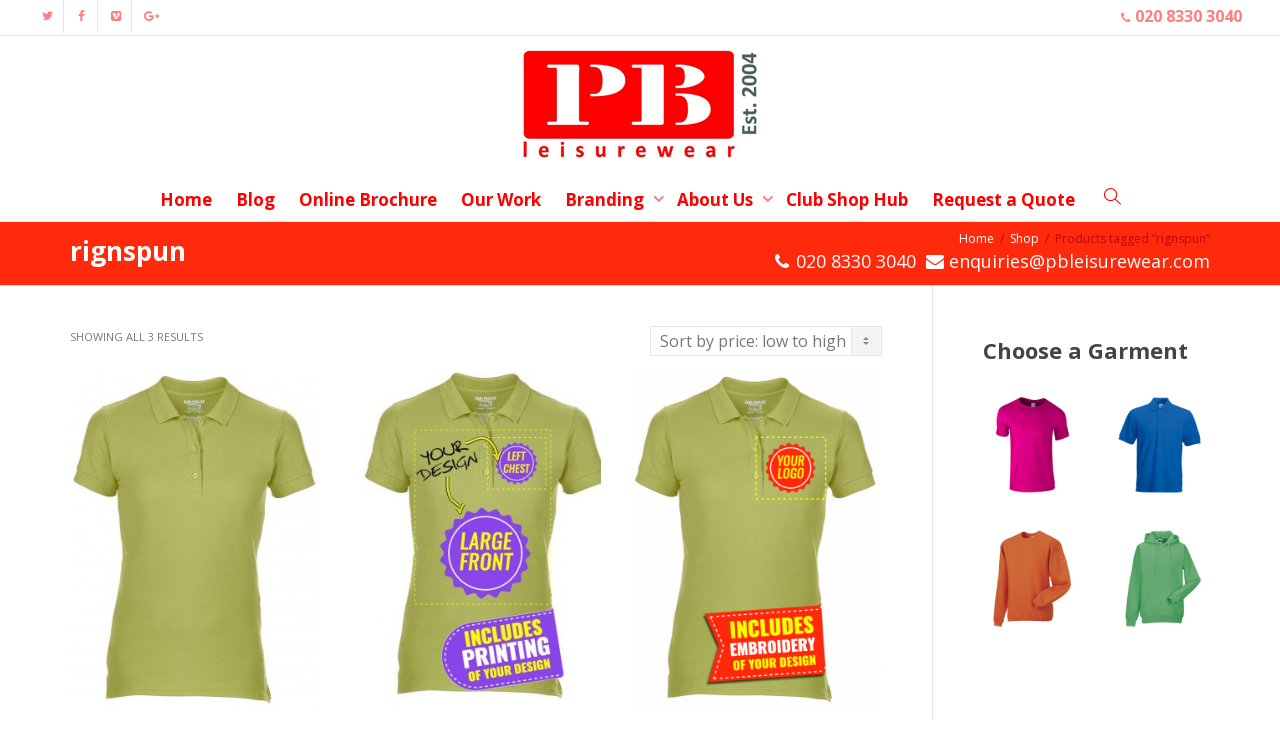

--- FILE ---
content_type: text/html; charset=UTF-8
request_url: https://pbleisurewear.com/express/product-tag/rignspun/
body_size: 13333
content:
<!DOCTYPE html>
<!--[if lt IE 7]><html
class="no-js lt-ie9 lt-ie8 lt-ie7" lang="en-GB" prefix="og: http://ogp.me/ns#"><![endif]-->
<!--[if IE 7]><html
class="no-js lt-ie9 lt-ie8" lang="en-GB" prefix="og: http://ogp.me/ns#"><![endif]-->
<!--[if IE 8]><html
class="no-js lt-ie9" lang="en-GB" prefix="og: http://ogp.me/ns#"><![endif]-->
<!--[if IE 9]><html
class="no-js lt-ie10" lang="en-GB" prefix="og: http://ogp.me/ns#"><![endif]-->
<!--[if gt IE 9]><!--><html
class="no-js" lang="en-GB" prefix="og: http://ogp.me/ns#">
<!--<![endif]--><head><link
rel="stylesheet" type="text/css" href="https://pbleisurewear.com/express/wp-content/cache/minify/8a1b7.default.include.5773df.css?x38459" media="all" /><meta
http-equiv="X-UA-Compatible" content="IE=9; IE=8; IE=7; IE=EDGE"/><meta
charset="UTF-8"><meta
name="viewport" content="width=device-width, initial-scale=1.0"><link
rel="profile" href="http://gmpg.org/xfn/11"><link
rel="pingback" href="https://pbleisurewear.com/express/xmlrpc.php"><link
rel="shortcut icon" href="https://pbleisurewear.com/express/wp-content/uploads/2015/08/PB-SLATE-LOGO-small-FW.fw_.png?x38459"><link
rel="apple-touch-icon-precomposed" href="https://pbleisurewear.com/express/wp-content/uploads/2015/08/PB-SLATE-LOGO-small-FW.fw_.png?x38459"><link
rel="apple-touch-icon-precomposed" sizes="72x72" href="https://pbleisurewear.com/express/wp-content/uploads/2015/08/PB-SLATE-LOGO-small-FW.fw_.png?x38459"><link
rel="apple-touch-icon-precomposed" sizes="114x114" href="https://pbleisurewear.com/express/wp-content/uploads/2015/08/PB-SLATE-LOGO-small-FW.fw_.png?x38459"><link
rel="apple-touch-icon-precomposed" sizes="144x144" href="https://pbleisurewear.com/express/wp-content/uploads/2015/08/PB-SLATE-LOGO-small-FW.fw_.png?x38459">
<!--[if lt IE 9]> <script src="https://pbleisurewear.com/express/wp-content/themes/kleo/assets/js/html5shiv.js?x38459"></script> <![endif]--><!--[if IE 7]><link
rel="stylesheet" href="https://pbleisurewear.com/express/wp-content/themes/kleo/assets/css/fontello-ie7.css?x38459">
<![endif]--> <script type="text/javascript">document.documentElement.className=document.documentElement.className+' yes-js js_active js'</script> <title>rignspun Archives - PB Leisurewear</title><style>.wishlist_table .add_to_cart,a.add_to_wishlist.button.alt{border-radius:16px;-moz-border-radius:16px;-webkit-border-radius:16px}</style> <script type="text/javascript">var yith_wcwl_plugin_ajax_web_url='/express/wp-admin/admin-ajax.php';</script> <link
rel="canonical" href="https://pbleisurewear.com/express/product-tag/rignspun/" /><meta
property="og:locale" content="en_GB" /><meta
property="og:type" content="object" /><meta
property="og:title" content="rignspun Archives - PB Leisurewear" /><meta
property="og:url" content="https://pbleisurewear.com/express/product-tag/rignspun/" /><meta
property="og:site_name" content="PB Leisurewear" /><meta
name="twitter:card" content="summary" /><meta
name="twitter:title" content="rignspun Archives - PB Leisurewear" /><link
rel='dns-prefetch' href='//fonts.googleapis.com' /><link
rel='dns-prefetch' href='//s.w.org' /><link
rel="alternate" type="application/rss+xml" title="PB Leisurewear &raquo; Feed" href="https://pbleisurewear.com/express/feed/" /><link
rel="alternate" type="application/rss+xml" title="PB Leisurewear &raquo; rignspun Product Tag Feed" href="https://pbleisurewear.com/express/product-tag/rignspun/feed/" /> <script type="text/javascript">/*<![CDATA[*/window._wpemojiSettings={"baseUrl":"https:\/\/s.w.org\/images\/core\/emoji\/2.2.1\/72x72\/","ext":".png","svgUrl":"https:\/\/s.w.org\/images\/core\/emoji\/2.2.1\/svg\/","svgExt":".svg","source":{"concatemoji":"https:\/\/pbleisurewear.com\/express\/wp-includes\/js\/wp-emoji-release.min.js"}};!function(t,a,e){var r,n,i,o=a.createElement("canvas"),l=o.getContext&&o.getContext("2d");function c(t){var e=a.createElement("script");e.src=t,e.defer=e.type="text/javascript",a.getElementsByTagName("head")[0].appendChild(e)}for(i=Array("flag","emoji4"),e.supports={everything:!0,everythingExceptFlag:!0},n=0;n<i.length;n++)e.supports[i[n]]=function(t){var e,a=String.fromCharCode;if(!l||!l.fillText)return!1;switch(l.clearRect(0,0,o.width,o.height),l.textBaseline="top",l.font="600 32px Arial",t){case"flag":return(l.fillText(a(55356,56826,55356,56819),0,0),o.toDataURL().length<3e3)?!1:(l.clearRect(0,0,o.width,o.height),l.fillText(a(55356,57331,65039,8205,55356,57096),0,0),e=o.toDataURL(),l.clearRect(0,0,o.width,o.height),l.fillText(a(55356,57331,55356,57096),0,0),e!==o.toDataURL());case"emoji4":return l.fillText(a(55357,56425,55356,57341,8205,55357,56507),0,0),e=o.toDataURL(),l.clearRect(0,0,o.width,o.height),l.fillText(a(55357,56425,55356,57341,55357,56507),0,0),e!==o.toDataURL()}return!1}(i[n]),e.supports.everything=e.supports.everything&&e.supports[i[n]],"flag"!==i[n]&&(e.supports.everythingExceptFlag=e.supports.everythingExceptFlag&&e.supports[i[n]]);e.supports.everythingExceptFlag=e.supports.everythingExceptFlag&&!e.supports.flag,e.DOMReady=!1,e.readyCallback=function(){e.DOMReady=!0},e.supports.everything||(r=function(){e.readyCallback()},a.addEventListener?(a.addEventListener("DOMContentLoaded",r,!1),t.addEventListener("load",r,!1)):(t.attachEvent("onload",r),a.attachEvent("onreadystatechange",function(){"complete"===a.readyState&&e.readyCallback()})),(r=e.source||{}).concatemoji?c(r.concatemoji):r.wpemoji&&r.twemoji&&(c(r.twemoji),c(r.wpemoji)))}(window,document,window._wpemojiSettings);/*]]>*/</script> <style type="text/css">img.wp-smiley,img.emoji{display:inline !important;border:none !important;box-shadow:none !important;height:1em !important;width:1em !important;margin:0
.07em !important;vertical-align:-0.1em !important;background:none !important;padding:0
!important}</style><link
rel='stylesheet' id='contact-form-7-css'  href='https://pbleisurewear.com/express/wp-content/plugins/contact-form-7/includes/css/styles.css?x38459' type='text/css' media='all' /><link
rel='stylesheet' id='rp-wcdpd-frontend-styles-css'  href='https://pbleisurewear.com/express/wp-content/plugins/wc-dynamic-pricing-and-discounts/assets/css/style-frontend.css?x38459' type='text/css' media='all' /><link
rel='stylesheet' id='jquery-selectBox-css'  href='https://pbleisurewear.com/express/wp-content/plugins/yith-woocommerce-wishlist/assets/css/jquery.selectBox.css?x38459' type='text/css' media='all' /><link
rel='stylesheet' id='yith-wcwl-main-css'  href='https://pbleisurewear.com/express/wp-content/plugins/yith-woocommerce-wishlist/assets/css/style.css?x38459' type='text/css' media='all' /><link
rel='stylesheet' id='yith-wcwl-font-awesome-css'  href='https://pbleisurewear.com/express/wp-content/plugins/yith-woocommerce-wishlist/assets/css/font-awesome.min.css?x38459' type='text/css' media='all' /><link
rel='stylesheet' id='mediaelement-css'  href='https://pbleisurewear.com/express/wp-includes/js/mediaelement/mediaelementplayer.min.css?x38459' type='text/css' media='all' /><link
rel='stylesheet' id='kleo-google-fonts-css'  href='//fonts.googleapis.com/css?family=Open+Sans%3A700%2C400' type='text/css' media='all' /><link
rel='stylesheet' id='kleo-combined-css'  href='https://pbleisurewear.com/express/wp-content/uploads/custom_styles/combined.css?x38459' type='text/css' media='all' /><link
rel='stylesheet' id='kleo-woocommerce-css'  href='https://pbleisurewear.com/express/wp-content/themes/kleo/woocommerce/assets/css/woocommerce.min.css?x38459' type='text/css' media='all' /><link
rel='stylesheet' id='kleo-colors-css'  href='https://pbleisurewear.com/express/wp-content/uploads/custom_styles/dynamic.css?x38459' type='text/css' media='all' /><link
rel='stylesheet' id='kleo-fonts-css'  href='https://pbleisurewear.com/express/wp-content/themes/kleo/assets/css/fontello.min.css?x38459' type='text/css' media='all' /><link
rel='stylesheet' id='kleo-style-css'  href='https://pbleisurewear.com/express/wp-content/themes/kleo-child/style.css?x38459' type='text/css' media='all' /> <script type='text/javascript' src='https://pbleisurewear.com/express/wp-includes/js/jquery/jquery.js?x38459'></script> <script type='text/javascript' src='https://pbleisurewear.com/express/wp-includes/js/jquery/jquery-migrate.min.js?x38459'></script> <script type='text/javascript' src='https://pbleisurewear.com/express/wp-content/plugins/WP_Estimation_Form/assets/js/lfb_frontend.min.js?x38459'></script> <script type='text/javascript' src='https://pbleisurewear.com/express/wp-content/plugins/wc-dynamic-pricing-and-discounts/assets/js/scripts-frontend.js?x38459'></script> <script type='text/javascript'>var wc_add_to_cart_params={"ajax_url":"\/express\/wp-admin\/admin-ajax.php","wc_ajax_url":"\/express\/product-tag\/rignspun\/?wc-ajax=%%endpoint%%","i18n_view_cart":"View Basket","cart_url":"https:\/\/pbleisurewear.com\/express\/cart\/","is_cart":"","cart_redirect_after_add":"no"};</script> <script type='text/javascript' src='//pbleisurewear.com/express/wp-content/plugins/woocommerce/assets/js/frontend/add-to-cart.min.js?x38459'></script> <script type='text/javascript' src='https://pbleisurewear.com/express/wp-content/plugins/js_composer/assets/js/vendors/woocommerce-add-to-cart.js?x38459'></script> <script type='text/javascript' src='https://pbleisurewear.com/express/wp-content/themes/kleo/assets/js/modernizr.custom.46504.js?x38459'></script> <link
rel='https://api.w.org/' href='https://pbleisurewear.com/express/wp-json/' /><link
rel="EditURI" type="application/rsd+xml" title="RSD" href="https://pbleisurewear.com/express/xmlrpc.php?rsd" /><link
rel="wlwmanifest" type="application/wlwmanifest+xml" href="https://pbleisurewear.com/express/wp-includes/wlwmanifest.xml" /><meta
name="generator" content="WordPress 4.7.26" /><meta
name="generator" content="WooCommerce 2.6.14" /><meta
name="mobile-web-app-capable" content="yes"> <script type="text/javascript">"use strict";document.documentElement.className+=' js-active ';document.documentElement.className+='ontouchstart'in document.documentElement?' kleo-mobile ':' kleo-desktop ';var prefix=['-webkit-','-o-','-moz-','-ms-',""];for(var i in prefix){if(prefix[i]+'transform'in document.documentElement.style)document.documentElement.className+=" kleo-transform ";}</script> <meta
name="generator" content="Powered by Visual Composer - drag and drop page builder for WordPress."/>
<!--[if lte IE 9]><link
rel="stylesheet" type="text/css" href="https://pbleisurewear.com/express/wp-content/plugins/js_composer/assets/css/vc_lte_ie9.min.css?x38459" media="screen"><![endif]--><!--[if IE  8]><link
rel="stylesheet" type="text/css" href="https://pbleisurewear.com/express/wp-content/plugins/js_composer/assets/css/vc-ie8.min.css?x38459" media="screen"><![endif]--><style>#footer{display:none}#header .header-centered.kleo-main-header>.container{padding:0px!important}.news-widget-wrap .news-time{display:none !important}#buddypress .field-visibility-settings, #buddypress .field-visibility-settings-toggle, #buddypress .field-visibility-settings-notoggle{display:none!important}.buy-me{background-color:#FE0002;color:#fff !important;border-radius:5px;padding:5px
5px}.kleo-main-header .nav>li.active>a{box-shadow:none}.kleo-main-header .nav>li>a:hover{box-shadow:none}.posted_in{display:none!important}.shop-actions{display:none!important}.widget_nav_menu{font-size:20px;text-align:left}.mat{display:none!important}.shadow{text-shadow:1px 1px #000}.top-bar{.header-color .top-menu li>a{color:#FF290B}.modal-dialog{left:0px!important}.btn-choose .grid-pad .wpc-button .kad-btn-primary .wpc-customize-product .wpc-upload-product-design .mg-top-10.wpc-customize-product{background:#FF280B!important;border-bottom:1px solid #fff;text-color:#fff}.product_meta
.sku_wrapper{display:none!important}.posted_in{display:none!important}.product_meta
.tagged_as{display:none!important}.rp_wcdpd_product_page_title{font-size:20px;font-weight:bold;color:#FF290B}.field-visibility-settings-toggle{display:none!important}field-visibility-settings-toggle{display:none!important}.field-visibility-settings-notoggle{display:none!important}table.vartable
.cartcol{display:none}.btn btn-highlight  btn-lg{float:right}#wc_checkout_add_ons{float:left;margin-bottom:40px}.shop-actions{display:none}input.button.btn-bulk{background-color:#FF290B!important;font-size:100%;color:white!important}input.button.btn-single{visibility:hidden}</style><noscript><style type="text/css">.wpb_animate_when_almost_visible{opacity:1}</style></noscript><style type="text/css">p.demo_store{background-color:#ff290b;color:#fff}.woocommerce
small.note{color:#777}.woocommerce .woocommerce-breadcrumb{color:#777}.woocommerce .woocommerce-breadcrumb
a{color:#777}.woocommerce div.product span.price,.woocommerce div.product
p.price{color:#ff290b}.woocommerce div.product
.stock{color:#ff290b}.woocommerce
span.onsale{background-color:#ff290b;color:#fff}.woocommerce ul.products li.product
.price{color:#ff290b}.woocommerce ul.products li.product .price
.from{color:rgba(164, 110, 103, 0.5)}.woocommerce nav.woocommerce-pagination
ul{border:1px
solid #d3ced3}.woocommerce nav.woocommerce-pagination ul
li{border-right:1px solid #d3ced3}.woocommerce nav.woocommerce-pagination ul li span.current,.woocommerce nav.woocommerce-pagination ul li a:hover,.woocommerce nav.woocommerce-pagination ul li a:focus{background:#ebe9eb;color:#8a7e8a}.woocommerce a.button,.woocommerce button.button,.woocommerce input.button,.woocommerce #respond
input#submit{color:#515151;background-color:#ebe9eb}.woocommerce a.button:hover,.woocommerce button.button:hover,.woocommerce input.button:hover,.woocommerce #respond input#submit:hover{background-color:#dad8da;color:#515151}.woocommerce a.button.alt,.woocommerce button.button.alt,.woocommerce input.button.alt,.woocommerce #respond
input#submit.alt{background-color:#ff290b;color:#fff}.woocommerce a.button.alt:hover,.woocommerce button.button.alt:hover,.woocommerce input.button.alt:hover,.woocommerce #respond input#submit.alt:hover{background-color:#ee1800;color:#fff}.woocommerce a.button.alt.disabled,.woocommerce button.button.alt.disabled,.woocommerce input.button.alt.disabled,.woocommerce #respond input#submit.alt.disabled,.woocommerce a.button.alt:disabled,.woocommerce button.button.alt:disabled,.woocommerce input.button.alt:disabled,.woocommerce #respond input#submit.alt:disabled,.woocommerce a.button.alt:disabled[disabled],.woocommerce button.button.alt:disabled[disabled],.woocommerce input.button.alt:disabled[disabled],.woocommerce #respond input#submit.alt:disabled[disabled],.woocommerce a.button.alt.disabled:hover,.woocommerce button.button.alt.disabled:hover,.woocommerce input.button.alt.disabled:hover,.woocommerce #respond input#submit.alt.disabled:hover,.woocommerce a.button.alt:disabled:hover,.woocommerce button.button.alt:disabled:hover,.woocommerce input.button.alt:disabled:hover,.woocommerce #respond input#submit.alt:disabled:hover,.woocommerce a.button.alt:disabled[disabled]:hover,.woocommerce button.button.alt:disabled[disabled]:hover,.woocommerce input.button.alt:disabled[disabled]:hover,.woocommerce #respond input#submit.alt:disabled[disabled]:hover{background-color:#ff290b;color:#fff}.woocommerce a.button:disabled:hover,.woocommerce button.button:disabled:hover,.woocommerce input.button:disabled:hover,.woocommerce #respond input#submit:disabled:hover,.woocommerce a.button.disabled:hover,.woocommerce button.button.disabled:hover,.woocommerce input.button.disabled:hover,.woocommerce #respond input#submit.disabled:hover,.woocommerce a.button:disabled[disabled]:hover,.woocommerce button.button:disabled[disabled]:hover,.woocommerce input.button:disabled[disabled]:hover,.woocommerce #respond input#submit:disabled[disabled]:hover{background-color:#ebe9eb}.woocommerce #reviews h2
small{color:#777}.woocommerce #reviews h2 small
a{color:#777}.woocommerce #reviews #comments ol.commentlist li
.meta{color:#777}.woocommerce #reviews #comments ol.commentlist li
img.avatar{background:#ebe9eb;border:1px
solid #e4e1e4}.woocommerce #reviews #comments ol.commentlist li .comment-text{border:1px
solid #e4e1e4}.woocommerce #reviews #comments ol.commentlist
#respond{border:1px
solid #e4e1e4}.woocommerce .star-rating:before{color:#d3ced3}.woocommerce.widget_shopping_cart .total,.woocommerce .widget_shopping_cart
.total{border-top:3px double #ebe9eb}.woocommerce form.login,.woocommerce form.checkout_coupon,.woocommerce
form.register{border:1px
solid #d3ced3}.woocommerce .order_details
li{border-right:1px dashed #d3ced3}.woocommerce .widget_price_filter .ui-slider .ui-slider-handle{background-color:#ff290b}.woocommerce .widget_price_filter .ui-slider .ui-slider-range{background-color:#ff290b}.woocommerce .widget_price_filter .price_slider_wrapper .ui-widget-content{background-color:#b00}.woocommerce-cart table.cart td.actions .coupon .input-text{border:1px
solid #d3ced3}.woocommerce-cart .cart-collaterals .cart_totals p
small{color:#777}.woocommerce-cart .cart-collaterals .cart_totals table
small{color:#777}.woocommerce-cart .cart-collaterals .cart_totals .discount
td{color:#ff290b}.woocommerce-cart .cart-collaterals .cart_totals tr td,.woocommerce-cart .cart-collaterals .cart_totals tr
th{border-top:1px solid #ebe9eb}.woocommerce-checkout .checkout .create-account
small{color:#777}.woocommerce-checkout
#payment{background:#ebe9eb}.woocommerce-checkout #payment
ul.payment_methods{border-bottom:1px solid #d3ced3}.woocommerce-checkout #payment
div.payment_box{background-color:#dfdcdf;color:#515151}.woocommerce-checkout #payment div.payment_box input.input-text,.woocommerce-checkout #payment div.payment_box
textarea{border-color:#c7c1c7;border-top-color:#bab4ba}.woocommerce-checkout #payment div.payment_box ::-webkit-input-placeholder{color:#bab4ba}.woocommerce-checkout #payment div.payment_box :-moz-placeholder{color:#bab4ba}.woocommerce-checkout #payment div.payment_box :-ms-input-placeholder{color:#bab4ba}.woocommerce-checkout #payment div.payment_box
span.help{color:#777}.woocommerce-checkout #payment div.payment_box:after{content:"";display:block;border:8px
solid #dfdcdf;border-right-color:transparent;border-left-color:transparent;border-top-color:transparent;position:absolute;top:-3px;left:0;margin:-1em 0 0 2em}</style></head><body
class="archive tax-product_tag term-rignspun term-205 woocommerce woocommerce-page offcanvas-right offcanvas-type-default kleo-navbar-fixed navbar-full-width header-two-rows kleo-shop-cols-3 wpb-js-composer js-comp-ver-4.11.1 vc_responsive" itemscope itemtype="http://schema.org/WebPage"><div
class="kleo-page"><div
id="header" class="header-color"><div
class="navbar" role="navigation"><div
class="social-header header-color"><div
class="container"><div
class="top-bar"><div
id="top-social" class="col-xs-12 col-sm-5 no-padd"><ul
class="kleo-social-icons"><li><a
target="_blank" href="http://www.twitter.com/PBLeisurewear"><i
class="icon-twitter"></i><div
class="ts-text">Twitter</div></a></li><li><a
target="_blank" href="http://www.facebook.com/pages/PB-Leisurewear/218484228183838"><i
class="icon-facebook"></i><div
class="ts-text">Facebook</div></a></li><li><a
target="_blank" href="https://vimeo.com/user43288270"><i
class="icon-vimeo-squared"></i><div
class="ts-text">Vimeo</div></a></li><li><a
target="_blank" href="https://plus.google.com/+Pbleisurewear/"><i
class="icon-gplus"></i><div
class="ts-text">Google+</div></a></li></ul></div><div
class="top-menu col-xs-12 col-sm-7 no-padd"><ul
id="menu-top-menu-2017" class=""><li
id="menu-item-28858" class="menu-item menu-item-type-custom menu-item-object-custom menu-item-28858"><a
title="020 8330 3040"><i
class="icon-phone"></i> <b><font
size="3">020 8330 3040</b></font></a></li></ul></div></div></div></div><div
class="kleo-main-header header-centered"><div
class="container"><div
class="navbar-header"><div
class="kleo-mobile-switch"><button
type="button" class="navbar-toggle open-sidebar">
<span
class="sr-only">Toggle navigation</span>
<span
class="icon-bar"></span>
<span
class="icon-bar"></span>
<span
class="icon-bar"></span>
</button></div><div
class="kleo-mobile-icons"></div><strong
class="logo">
<a
href="https://www.pbleisurewear.com">
<img
id="logo_img" title="PB Leisurewear" src="https://pbleisurewear.com/express/wp-content/uploads/2021/04/logo.png?x38459"
alt="PB Leisurewear">
</a>
</strong></div><div
class="menus-wrap"><div
class="primary-menu collapse navbar-collapse nav-collapse"><ul
id="menu-primary-2021" class="nav navbar-nav"><li
id="menu-item-32357" class="menu-item menu-item-type-custom menu-item-object-custom menu-item-32357"><a
title="Home" href="https://www.pbleisurewear.com/">Home</a></li><li
id="menu-item-32358" class="menu-item menu-item-type-custom menu-item-object-custom menu-item-32358"><a
title="Blog" href="https://www.pbleisurewear.com/about-us/blog/">Blog</a></li><li
id="menu-item-32359" class="menu-item menu-item-type-custom menu-item-object-custom menu-item-32359"><a
title="Online Brochure" href="https://www.pbleisurewear.com/online-brochure/">Online Brochure</a></li><li
id="menu-item-32360" class="menu-item menu-item-type-custom menu-item-object-custom menu-item-32360"><a
title="Our Work" href="https://pbleisurewear.com/express/happy-clients/">Our Work</a></li><li
id="menu-item-32361" class="menu-item menu-item-type-custom menu-item-object-custom menu-item-has-children menu-item-32361 dropdown mega-2-cols"><a
title="Branding" href="https://pbleisurewear.com/express/us-screen-printing/" class="js-activated">Branding <span
class="caret"></span></a><ul
role="menu" class="dropdown-menu sub-menu pull-left"><li
id="menu-item-32362" class="menu-item menu-item-type-custom menu-item-object-custom menu-item-32362"><a
title="Embroidery" href="https://pbleisurewear.com/express/about-us-embroidery/">Embroidery</a></li><li
id="menu-item-32363" class="menu-item menu-item-type-custom menu-item-object-custom menu-item-32363"><a
title="Screen Printing" href="https://pbleisurewear.com/express/us-screen-printing/">Screen Printing</a></li></ul></li><li
id="menu-item-32364" class="menu-item menu-item-type-custom menu-item-object-custom menu-item-has-children menu-item-32364 dropdown mega-12-cols"><a
title="About Us" href="https://www.pbleisurewear.com/about-us-2/" class="js-activated">About Us <span
class="caret"></span></a><ul
role="menu" class="dropdown-menu sub-menu pull-left"><li
id="menu-item-32365" class="menu-item menu-item-type-custom menu-item-object-custom menu-item-32365"><a
title="Screen Printing" href="https://pbleisurewear.com/express/us-screen-printing/">Screen Printing</a></li><li
id="menu-item-32366" class="menu-item menu-item-type-custom menu-item-object-custom menu-item-32366"><a
title="Embroidery" href="https://pbleisurewear.com/express/about-us-embroidery/">Embroidery</a></li><li
id="menu-item-32367" class="menu-item menu-item-type-custom menu-item-object-custom menu-item-32367"><a
title="FAQs" href="https://www.pbleisurewear.com/faqs/">FAQs</a></li><li
id="menu-item-32368" class="menu-item menu-item-type-custom menu-item-object-custom menu-item-32368"><a
title="Testimonials" href="https://pbleisurewear.com/express/testimonials/">Testimonials</a></li><li
id="menu-item-32369" class="menu-item menu-item-type-custom menu-item-object-custom menu-item-32369"><a
title="Careers" href="https://www.pbleisurewear.com/about-us/careers/">Careers</a></li><li
id="menu-item-32370" class="menu-item menu-item-type-custom menu-item-object-custom menu-item-32370"><a
title="Portfolio" href="https://www.pbleisurewear.com/portfolio/">Portfolio</a></li><li
id="menu-item-32371" class="menu-item menu-item-type-custom menu-item-object-custom menu-item-32371"><a
title="Blog" href="https://www.pbleisurewear.com/about-us/blog/">Blog</a></li><li
id="menu-item-32372" class="menu-item menu-item-type-custom menu-item-object-custom menu-item-32372"><a
title="GDPR" href="https://www.pbleisurewear.com/gdpr/">GDPR</a></li><li
id="menu-item-32373" class="menu-item menu-item-type-custom menu-item-object-custom menu-item-32373"><a
title="Ethical Policy" href="https://www.pbleisurewear.com/ethical-policy/">Ethical Policy</a></li><li
id="menu-item-32374" class="menu-item menu-item-type-custom menu-item-object-custom menu-item-32374"><a
title="Privacy Policy" href="https://www.pbleisurewear.com/privacy-policy/">Privacy Policy</a></li><li
id="menu-item-32375" class="menu-item menu-item-type-custom menu-item-object-custom menu-item-32375"><a
title="Contact Us" href="https://www.pbleisurewear.com/contact-us/">Contact Us</a></li><li
id="menu-item-32376" class="menu-item menu-item-type-custom menu-item-object-custom menu-item-32376"><a
title="Delivery" href="https://www.pbleisurewear.com/delivery/">Delivery</a></li></ul></li><li
id="menu-item-32377" class="menu-item menu-item-type-custom menu-item-object-custom menu-item-32377"><a
title="Club Shop Hub" href="http://www.pbleisurewear.net">Club Shop Hub</a></li><li
id="menu-item-32382" class="menu-item menu-item-type-custom menu-item-object-custom menu-item-32382"><a
title="Request a Quote" href="https://pbleisurewear.net/estimate-form/">Request a Quote</a></li><li
id="nav-menu-item-search" class="menu-item kleo-search-nav">		<a
class="search-trigger" href="#"><i
class="icon icon-search"></i></a><div
class="kleo-search-wrap searchHidden" id="ajax_search_container"><form
class="form-inline" id="ajax_searchform" action="https://pbleisurewear.com/express/"
data-context="post,page">
<input
name="s" class="ajax_s form-control" autocomplete="off" type="text"
value="" placeholder="Start typing to search...">
<span
class="kleo-ajax-search-loading"><i
class="icon-spin6 animate-spin"></i></span></form><div
class="kleo_ajax_results"></div></div></li></ul></div></div></div></div></div></div><div
id="main"><section
class='container-wrap main-title alternate-color  main-right-breadcrumb border-bottom'><div
class='container'><h1 class="page-title">rignspun</h1><div
class='breadcrumb-extra'><div
class="kleo_framework breadcrumb kleo-custom-breadcrumb" ><a
href="https://pbleisurewear.com/express">Home</a><span
class="sep"></span><a
href="https://pbleisurewear.com/express/shop/">Shop</a><span
class="sep"></span>Products tagged &ldquo;rignspun&rdquo;</div><p
class="page-info"><font
size="4" <i class="icon-phone"></i>  020 8330 3040  <i
class="icon-mail-alt"></i> enquiries@pbleisurewear.com </font></p></div></div></section>
<section
class="container-wrap main-color"><div
id="main-container" class="container"><div
class="row"><div
class="template-page col-sm-9 tpl-right"><div
class="wrap-content"><p
class="woocommerce-result-count">
Showing all 3 results</p><form
class="woocommerce-ordering" method="get">
<select
name="orderby" class="orderby"><option
value="popularity" >Sort by popularity</option><option
value="rating" >Sort by average rating</option><option
value="date" >Sort by newness</option><option
value="price"  selected='selected'>Sort by price: low to high</option><option
value="price-desc" >Sort by price: high to low</option>
</select></form><ul
class="products"><li
class="animated animate-when-almost-visible el-appear post-10209 product type-product status-publish has-post-thumbnail product_cat-mens-poloshirts product_cat-clubs product_cat-events-promotions product_cat-universities-colleges-leavers product_cat-workwear product_cat-gildan product_tag-100-cotton product_tag-collar product_tag-gildan product_tag-great-price product_tag-heavyweight product_tag-male product_tag-men product_tag-polo product_tag-rignspun pa_size-large pa_size-medium pa_size-small pa_size-x-large pa_size-xx-large pa_size-xxx-large first instock taxable shipping-taxable purchasable product-type-variable has-default-attributes has-children"><div
class="product-loop-inner">
<figure
class="product-transition-default"><div
class="yith-wcwl-add-to-wishlist add-to-wishlist-10209"><div
class="yith-wcwl-add-button show" style="display:block">
<a
href="/express/product-tag/rignspun/?add_to_wishlist=10209" rel="nofollow" data-product-id="10209" data-product-type="variable" class="add_to_wishlist" >
Add to Wishlist</a>
<img
src="https://pbleisurewear.com/express/wp-content/plugins/yith-woocommerce-wishlist/assets/images/wpspin_light.gif?x38459" class="ajax-loading" alt="loading" width="16" height="16" style="visibility:hidden" /></div><div
class="yith-wcwl-wishlistaddedbrowse hide" style="display:none;">
<span
class="feedback">Product added!</span>
<a
href="https://pbleisurewear.com/express/wishlist/view/" rel="nofollow">
Browse Wishlist	        </a></div><div
class="yith-wcwl-wishlistexistsbrowse hide" style="display:none">
<span
class="feedback">The product is already in the wishlist!</span>
<a
href="https://pbleisurewear.com/express/wishlist/view/" rel="nofollow">
Browse Wishlist	        </a></div><div
style="clear:both"></div><div
class="yith-wcwl-wishlistaddresponse"></div></div><div
class="clear"></div>
<a
href="https://pbleisurewear.com/express/shop/gd43-gildan-premium-cotton-mens-double-pique-polo-shirt/"><div
class="kleo-woo-image kleo-woo-front-image"><img
width="300" height="400" src="https://pbleisurewear.com/express/wp-content/uploads/2015/10/GD043_Kiwi_FT-300x400.jpg?x38459" class="attachment-shop_catalog size-shop_catalog wp-post-image" alt="GD043_Kiwi_FT" title="GD043_Kiwi_FT" srcset="https://pbleisurewear.com/express/wp-content/uploads/2015/10/GD043_Kiwi_FT-300x400.jpg 300w, https://pbleisurewear.com/express/wp-content/uploads/2015/10/GD043_Kiwi_FT-224x300.jpg 224w, https://pbleisurewear.com/express/wp-content/uploads/2015/10/GD043_Kiwi_FT-600x800.jpg 600w" sizes="(max-width: 300px) 100vw, 300px" /></div><div
class="kleo-woo-image kleo-woo-back-image"><img
width="300" height="400" src="https://pbleisurewear.com/express/wp-content/uploads/2015/10/GD043_Black_FT-300x400.jpg?x38459" class="attachment-shop_catalog size-shop_catalog" alt="" srcset="https://pbleisurewear.com/express/wp-content/uploads/2015/10/GD043_Black_FT-300x400.jpg 300w, https://pbleisurewear.com/express/wp-content/uploads/2015/10/GD043_Black_FT-600x800.jpg 600w" sizes="(max-width: 300px) 100vw, 300px" /></div>
</a></figure><div
class="product-details">
<span
class="posted_in"> <a
href="https://pbleisurewear.com/express/product-category/plain-garments/mens-poloshirts/" rel="tag">Polos</a>, <a
href="https://pbleisurewear.com/express/product-category/clubs/" rel="tag">Clubs &amp; Societies</a>, <a
href="https://pbleisurewear.com/express/product-category/events-promotions/" rel="tag">Events &amp; Promotions</a>, <a
href="https://pbleisurewear.com/express/product-category/universities-colleges-leavers/" rel="tag">Universities, Colleges &amp; Leavers</a>, <a
href="https://pbleisurewear.com/express/product-category/workwear/" rel="tag">Workwear &amp; PPE</a>, <a
href="https://pbleisurewear.com/express/product-category/gildan/" rel="tag">Gildan</a></span><h3><a
href="https://pbleisurewear.com/express/shop/gd43-gildan-premium-cotton-mens-double-pique-polo-shirt/">GD43 Gildan Premium Cotton Mens Double Pique Polo Shirt</a></h3></div></div></li><li
class="animated animate-when-almost-visible el-appear post-26889 product type-product status-publish has-post-thumbnail product_cat-polos product_cat-printed-garments product_cat-clubs product_cat-events-promotions product_cat-universities-colleges-leavers product_cat-workwear product_cat-gildan product_tag-100-cotton product_tag-collar product_tag-gildan product_tag-great-price product_tag-heavyweight product_tag-male product_tag-men product_tag-polo product_tag-rignspun pa_size-large pa_size-medium pa_size-small pa_size-x-large pa_size-xx-large pa_size-xxx-large  instock taxable shipping-taxable purchasable product-type-variable has-default-attributes has-children"><div
class="product-loop-inner">
<figure
class="product-transition-default"><div
class="yith-wcwl-add-to-wishlist add-to-wishlist-26889"><div
class="yith-wcwl-add-button show" style="display:block">
<a
href="/express/product-tag/rignspun/?add_to_wishlist=26889" rel="nofollow" data-product-id="26889" data-product-type="variable" class="add_to_wishlist" >
Add to Wishlist</a>
<img
src="https://pbleisurewear.com/express/wp-content/plugins/yith-woocommerce-wishlist/assets/images/wpspin_light.gif?x38459" class="ajax-loading" alt="loading" width="16" height="16" style="visibility:hidden" /></div><div
class="yith-wcwl-wishlistaddedbrowse hide" style="display:none;">
<span
class="feedback">Product added!</span>
<a
href="https://pbleisurewear.com/express/wishlist/view/" rel="nofollow">
Browse Wishlist	        </a></div><div
class="yith-wcwl-wishlistexistsbrowse hide" style="display:none">
<span
class="feedback">The product is already in the wishlist!</span>
<a
href="https://pbleisurewear.com/express/wishlist/view/" rel="nofollow">
Browse Wishlist	        </a></div><div
style="clear:both"></div><div
class="yith-wcwl-wishlistaddresponse"></div></div><div
class="clear"></div>
<a
href="https://pbleisurewear.com/express/shop/gd43-p-gildan-premium-cotton-mens-double-pique-polo-shirt-printed/"><div
class="kleo-woo-image kleo-woo-front-image"><img
width="300" height="400" src="https://pbleisurewear.com/express/wp-content/uploads/2016/07/GD43-Printed-300x400.jpg?x38459" class="attachment-shop_catalog size-shop_catalog wp-post-image" alt="GD43-Printed" title="GD43-Printed" srcset="https://pbleisurewear.com/express/wp-content/uploads/2016/07/GD43-Printed-300x400.jpg 300w, https://pbleisurewear.com/express/wp-content/uploads/2016/07/GD43-Printed-600x800.jpg 600w" sizes="(max-width: 300px) 100vw, 300px" /></div><div
class="kleo-woo-image kleo-woo-back-image"><img
width="300" height="400" src="https://pbleisurewear.com/express/wp-content/uploads/2015/10/GD043_Black_FT-300x400.jpg?x38459" class="attachment-shop_catalog size-shop_catalog" alt="" srcset="https://pbleisurewear.com/express/wp-content/uploads/2015/10/GD043_Black_FT-300x400.jpg 300w, https://pbleisurewear.com/express/wp-content/uploads/2015/10/GD043_Black_FT-600x800.jpg 600w" sizes="(max-width: 300px) 100vw, 300px" /></div>
</a></figure><div
class="product-details">
<span
class="posted_in"> <a
href="https://pbleisurewear.com/express/product-category/printed-garments/polos/" rel="tag">Polos (Printed)</a>, <a
href="https://pbleisurewear.com/express/product-category/printed-garments/" rel="tag">Printed Garments</a>, <a
href="https://pbleisurewear.com/express/product-category/clubs/" rel="tag">Clubs &amp; Societies</a>, <a
href="https://pbleisurewear.com/express/product-category/events-promotions/" rel="tag">Events &amp; Promotions</a>, <a
href="https://pbleisurewear.com/express/product-category/universities-colleges-leavers/" rel="tag">Universities, Colleges &amp; Leavers</a>, <a
href="https://pbleisurewear.com/express/product-category/workwear/" rel="tag">Workwear &amp; PPE</a>, <a
href="https://pbleisurewear.com/express/product-category/gildan/" rel="tag">Gildan</a></span><h3><a
href="https://pbleisurewear.com/express/shop/gd43-p-gildan-premium-cotton-mens-double-pique-polo-shirt-printed/">GD43-P Gildan Premium Cotton Mens Double Pique Polo Shirt Printed</a></h3></div></div></li><li
class="animated animate-when-almost-visible el-appear post-26868 product type-product status-publish has-post-thumbnail product_cat-polos-embroidery-garments product_cat-embroidery-garments product_cat-clubs product_cat-events-promotions product_cat-universities-colleges-leavers product_cat-workwear product_cat-gildan product_tag-100-cotton product_tag-collar product_tag-gildan product_tag-great-price product_tag-heavyweight product_tag-male product_tag-men product_tag-polo product_tag-rignspun pa_size-large pa_size-medium pa_size-small pa_size-x-large pa_size-xx-large pa_size-xxx-large last instock taxable shipping-taxable purchasable product-type-variable has-default-attributes has-children"><div
class="product-loop-inner">
<figure
class="product-transition-default"><div
class="yith-wcwl-add-to-wishlist add-to-wishlist-26868"><div
class="yith-wcwl-add-button show" style="display:block">
<a
href="/express/product-tag/rignspun/?add_to_wishlist=26868" rel="nofollow" data-product-id="26868" data-product-type="variable" class="add_to_wishlist" >
Add to Wishlist</a>
<img
src="https://pbleisurewear.com/express/wp-content/plugins/yith-woocommerce-wishlist/assets/images/wpspin_light.gif?x38459" class="ajax-loading" alt="loading" width="16" height="16" style="visibility:hidden" /></div><div
class="yith-wcwl-wishlistaddedbrowse hide" style="display:none;">
<span
class="feedback">Product added!</span>
<a
href="https://pbleisurewear.com/express/wishlist/view/" rel="nofollow">
Browse Wishlist	        </a></div><div
class="yith-wcwl-wishlistexistsbrowse hide" style="display:none">
<span
class="feedback">The product is already in the wishlist!</span>
<a
href="https://pbleisurewear.com/express/wishlist/view/" rel="nofollow">
Browse Wishlist	        </a></div><div
style="clear:both"></div><div
class="yith-wcwl-wishlistaddresponse"></div></div><div
class="clear"></div>
<a
href="https://pbleisurewear.com/express/shop/gd43-e-gildan-premium-cotton-mens-double-pique-polo-shirt-embroidered/"><div
class="kleo-woo-image kleo-woo-front-image"><img
width="300" height="400" src="https://pbleisurewear.com/express/wp-content/uploads/2016/07/GD43-Embroidered.fw_-300x400.png?x38459" class="attachment-shop_catalog size-shop_catalog wp-post-image" alt="GD43 Embroidered.fw" title="GD43 Embroidered.fw" srcset="https://pbleisurewear.com/express/wp-content/uploads/2016/07/GD43-Embroidered.fw_-300x400.png 300w, https://pbleisurewear.com/express/wp-content/uploads/2016/07/GD43-Embroidered.fw_-600x800.png 600w" sizes="(max-width: 300px) 100vw, 300px" /></div><div
class="kleo-woo-image kleo-woo-back-image"><img
width="300" height="400" src="https://pbleisurewear.com/express/wp-content/uploads/2015/10/GD043_Black_FT-300x400.jpg?x38459" class="attachment-shop_catalog size-shop_catalog" alt="" srcset="https://pbleisurewear.com/express/wp-content/uploads/2015/10/GD043_Black_FT-300x400.jpg 300w, https://pbleisurewear.com/express/wp-content/uploads/2015/10/GD043_Black_FT-600x800.jpg 600w" sizes="(max-width: 300px) 100vw, 300px" /></div>
</a></figure><div
class="product-details">
<span
class="posted_in"> <a
href="https://pbleisurewear.com/express/product-category/embroidery-garments/polos-embroidery-garments/" rel="tag">Polos (Embroidered)</a>, <a
href="https://pbleisurewear.com/express/product-category/embroidery-garments/" rel="tag">Embroidery Garments</a>, <a
href="https://pbleisurewear.com/express/product-category/clubs/" rel="tag">Clubs &amp; Societies</a>, <a
href="https://pbleisurewear.com/express/product-category/events-promotions/" rel="tag">Events &amp; Promotions</a>, <a
href="https://pbleisurewear.com/express/product-category/universities-colleges-leavers/" rel="tag">Universities, Colleges &amp; Leavers</a>, <a
href="https://pbleisurewear.com/express/product-category/workwear/" rel="tag">Workwear &amp; PPE</a>, <a
href="https://pbleisurewear.com/express/product-category/gildan/" rel="tag">Gildan</a></span><h3><a
href="https://pbleisurewear.com/express/shop/gd43-e-gildan-premium-cotton-mens-double-pique-polo-shirt-embroidered/">GD43-E Gildan Premium Cotton Mens Double Pique Polo Shirt &#8211; Embroidered</a></h3></div></div></li></ul></div></div><div
class="sidebar sidebar-main col-sm-3 sidebar-right"><div
class="inner-content widgets-container"><div
id="text-17" class="widget widget_text"><h4 class="widget-title">Choose a Garment</h4><div
class="textwidget"><br><section
class="container-wrap  main-color "  style="padding-top:0px;padding-bottom:0px" ><div
class="section-container container-full"><div
class="vc_row vc_row-fluid row vc_row-o-equal-height vc_row-o-content-bottom vc_row-flex"><div
class="wpb_column vc_column_container vc_col-sm-6"><div
class="vc_column-inner "><div
class="wpb_wrapper"><div
class="wpb_single_image wpb_content_element vc_align_center animated animate-when-almost-visible bottom-to-top"><figure
class="wpb_wrapper vc_figure"><a
href="https://pbleisurewear.com/express/our-garments/t-shirts/" target="_self" class="vc_single_image-wrapper   vc_box_border_grey"><img
width="1024" height="1024" src="https://pbleisurewear.com/express/wp-content/uploads/2015/10/GD01B_Heliconia_FT1.jpg?x38459" class="vc_single_image-img attachment-full" alt="" srcset="https://pbleisurewear.com/express/wp-content/uploads/2015/10/GD01B_Heliconia_FT1.jpg 1024w, https://pbleisurewear.com/express/wp-content/uploads/2015/10/GD01B_Heliconia_FT1-150x150.jpg 150w, https://pbleisurewear.com/express/wp-content/uploads/2015/10/GD01B_Heliconia_FT1-300x300.jpg 300w, https://pbleisurewear.com/express/wp-content/uploads/2015/10/GD01B_Heliconia_FT1-90x90.jpg 90w, https://pbleisurewear.com/express/wp-content/uploads/2015/10/GD01B_Heliconia_FT1-672x672.jpg 672w, https://pbleisurewear.com/express/wp-content/uploads/2015/10/GD01B_Heliconia_FT1-32x32.jpg 32w" sizes="(max-width: 1024px) 100vw, 1024px" title="GD01B_Heliconia_FT" /></a></figure></div><div
class="wpb_single_image wpb_content_element vc_align_center animated animate-when-visible bottom-to-top"><figure
class="wpb_wrapper vc_figure"><a
href="https://pbleisurewear.com/express/our-garments/sweats/" target="_self" class="vc_single_image-wrapper   vc_box_border_grey"><img
width="1024" height="1024" src="https://pbleisurewear.com/express/wp-content/uploads/2015/11/J013M_Orange_FT.jpg?x38459" class="vc_single_image-img attachment-full" alt="" srcset="https://pbleisurewear.com/express/wp-content/uploads/2015/11/J013M_Orange_FT.jpg 1024w, https://pbleisurewear.com/express/wp-content/uploads/2015/11/J013M_Orange_FT-150x150.jpg 150w, https://pbleisurewear.com/express/wp-content/uploads/2015/11/J013M_Orange_FT-300x300.jpg 300w, https://pbleisurewear.com/express/wp-content/uploads/2015/11/J013M_Orange_FT-90x90.jpg 90w, https://pbleisurewear.com/express/wp-content/uploads/2015/11/J013M_Orange_FT-672x672.jpg 672w, https://pbleisurewear.com/express/wp-content/uploads/2015/11/J013M_Orange_FT-32x32.jpg 32w" sizes="(max-width: 1024px) 100vw, 1024px" title="013M_ORA" /></a></figure></div><div
class="wpb_single_image wpb_content_element vc_align_center animated animate-when-visible bottom-to-top"><figure
class="wpb_wrapper vc_figure"><a
href="https://pbleisurewear.com/express/our-garments/shirts/" target="_self" class="vc_single_image-wrapper   vc_box_border_grey"><img
width="1024" height="1024" src="https://pbleisurewear.com/express/wp-content/uploads/2017/02/shirt.jpg?x38459" class="vc_single_image-img attachment-full" alt="" srcset="https://pbleisurewear.com/express/wp-content/uploads/2017/02/shirt.jpg 1024w, https://pbleisurewear.com/express/wp-content/uploads/2017/02/shirt-150x150.jpg 150w, https://pbleisurewear.com/express/wp-content/uploads/2017/02/shirt-300x300.jpg 300w, https://pbleisurewear.com/express/wp-content/uploads/2017/02/shirt-768x768.jpg 768w, https://pbleisurewear.com/express/wp-content/uploads/2017/02/shirt-90x90.jpg 90w, https://pbleisurewear.com/express/wp-content/uploads/2017/02/shirt-672x672.jpg 672w" sizes="(max-width: 1024px) 100vw, 1024px" title="shirt" /></a></figure></div><div
class="wpb_single_image wpb_content_element vc_align_center animated animate-when-visible bottom-to-top"><figure
class="wpb_wrapper vc_figure"><a
href="https://pbleisurewear.com/express/our-garments/jackets/" target="_self" class="vc_single_image-wrapper   vc_box_border_grey"><img
width="800" height="800" src="https://pbleisurewear.com/express/wp-content/uploads/2016/01/Jacket-Category.jpg?x38459" class="vc_single_image-img attachment-full" alt="" srcset="https://pbleisurewear.com/express/wp-content/uploads/2016/01/Jacket-Category.jpg 800w, https://pbleisurewear.com/express/wp-content/uploads/2016/01/Jacket-Category-150x150.jpg 150w, https://pbleisurewear.com/express/wp-content/uploads/2016/01/Jacket-Category-300x300.jpg 300w, https://pbleisurewear.com/express/wp-content/uploads/2016/01/Jacket-Category-768x768.jpg 768w, https://pbleisurewear.com/express/wp-content/uploads/2016/01/Jacket-Category-90x90.jpg 90w, https://pbleisurewear.com/express/wp-content/uploads/2016/01/Jacket-Category-672x672.jpg 672w, https://pbleisurewear.com/express/wp-content/uploads/2016/01/Jacket-Category-32x32.jpg 32w" sizes="(max-width: 800px) 100vw, 800px" title="Jacket-Category" /></a></figure></div><div
class="wpb_single_image wpb_content_element vc_align_center animated animate-when-visible bottom-to-top"><figure
class="wpb_wrapper vc_figure"><a
href="https://pbleisurewear.com/express/our-garments/workwear/" target="_self" class="vc_single_image-wrapper   vc_box_border_grey"><img
width="800" height="800" src="https://pbleisurewear.com/express/wp-content/uploads/2016/01/Workwear-Category.jpg?x38459" class="vc_single_image-img attachment-full" alt="" srcset="https://pbleisurewear.com/express/wp-content/uploads/2016/01/Workwear-Category.jpg 800w, https://pbleisurewear.com/express/wp-content/uploads/2016/01/Workwear-Category-150x150.jpg 150w, https://pbleisurewear.com/express/wp-content/uploads/2016/01/Workwear-Category-300x300.jpg 300w, https://pbleisurewear.com/express/wp-content/uploads/2016/01/Workwear-Category-768x768.jpg 768w, https://pbleisurewear.com/express/wp-content/uploads/2016/01/Workwear-Category-90x90.jpg 90w, https://pbleisurewear.com/express/wp-content/uploads/2016/01/Workwear-Category-672x672.jpg 672w, https://pbleisurewear.com/express/wp-content/uploads/2016/01/Workwear-Category-32x32.jpg 32w" sizes="(max-width: 800px) 100vw, 800px" title="Workwear-Category" /></a></figure></div></div></div></div><div
class="wpb_column vc_column_container vc_col-sm-6"><div
class="vc_column-inner "><div
class="wpb_wrapper"><div
class="wpb_single_image wpb_content_element vc_align_center animated animate-when-visible bottom-to-top"><figure
class="wpb_wrapper vc_figure"><a
href="https://pbleisurewear.com/express/our-garments/polos/" target="_self" class="vc_single_image-wrapper   vc_box_border_grey"><img
width="1024" height="1024" src="https://pbleisurewear.com/express/wp-content/uploads/2015/11/SS204_RoyalBlue_FT.jpg?x38459" class="vc_single_image-img attachment-full" alt="" srcset="https://pbleisurewear.com/express/wp-content/uploads/2015/11/SS204_RoyalBlue_FT.jpg 1024w, https://pbleisurewear.com/express/wp-content/uploads/2015/11/SS204_RoyalBlue_FT-150x150.jpg 150w, https://pbleisurewear.com/express/wp-content/uploads/2015/11/SS204_RoyalBlue_FT-300x300.jpg 300w, https://pbleisurewear.com/express/wp-content/uploads/2015/11/SS204_RoyalBlue_FT-90x90.jpg 90w, https://pbleisurewear.com/express/wp-content/uploads/2015/11/SS204_RoyalBlue_FT-672x672.jpg 672w, https://pbleisurewear.com/express/wp-content/uploads/2015/11/SS204_RoyalBlue_FT-32x32.jpg 32w" sizes="(max-width: 1024px) 100vw, 1024px" title="SS204_RoyalBlue_FT" /></a></figure></div><div
class="wpb_single_image wpb_content_element vc_align_center animated animate-when-visible bottom-to-top"><figure
class="wpb_wrapper vc_figure"><a
href="https://pbleisurewear.com/express/shop-categories/hoodies-landing-page/" target="_self" class="vc_single_image-wrapper   vc_box_border_grey"><img
width="1024" height="1024" src="https://pbleisurewear.com/express/wp-content/uploads/2015/11/J575M_Apple_FT.jpg?x38459" class="vc_single_image-img attachment-full" alt="" srcset="https://pbleisurewear.com/express/wp-content/uploads/2015/11/J575M_Apple_FT.jpg 1024w, https://pbleisurewear.com/express/wp-content/uploads/2015/11/J575M_Apple_FT-150x150.jpg 150w, https://pbleisurewear.com/express/wp-content/uploads/2015/11/J575M_Apple_FT-300x300.jpg 300w, https://pbleisurewear.com/express/wp-content/uploads/2015/11/J575M_Apple_FT-90x90.jpg 90w, https://pbleisurewear.com/express/wp-content/uploads/2015/11/J575M_Apple_FT-672x672.jpg 672w, https://pbleisurewear.com/express/wp-content/uploads/2015/11/J575M_Apple_FT-32x32.jpg 32w" sizes="(max-width: 1024px) 100vw, 1024px" title="J575M_Apple_FT" /></a></figure></div><div
class="wpb_single_image wpb_content_element vc_align_center animated animate-when-visible bottom-to-top"><figure
class="wpb_wrapper vc_figure"><a
href="https://pbleisurewear.com/express/our-garments/fleeces/" target="_self" class="vc_single_image-wrapper   vc_box_border_grey"><img
width="800" height="800" src="https://pbleisurewear.com/express/wp-content/uploads/2016/01/Fleece-Category.jpg?x38459" class="vc_single_image-img attachment-full" alt="" srcset="https://pbleisurewear.com/express/wp-content/uploads/2016/01/Fleece-Category.jpg 800w, https://pbleisurewear.com/express/wp-content/uploads/2016/01/Fleece-Category-150x150.jpg 150w, https://pbleisurewear.com/express/wp-content/uploads/2016/01/Fleece-Category-300x300.jpg 300w, https://pbleisurewear.com/express/wp-content/uploads/2016/01/Fleece-Category-768x768.jpg 768w, https://pbleisurewear.com/express/wp-content/uploads/2016/01/Fleece-Category-90x90.jpg 90w, https://pbleisurewear.com/express/wp-content/uploads/2016/01/Fleece-Category-672x672.jpg 672w, https://pbleisurewear.com/express/wp-content/uploads/2016/01/Fleece-Category-32x32.jpg 32w" sizes="(max-width: 800px) 100vw, 800px" title="Fleece-Category" /></a></figure></div><div
class="wpb_single_image wpb_content_element vc_align_center animated animate-when-visible bottom-to-top"><figure
class="wpb_wrapper vc_figure"><a
href="https://pbleisurewear.com/express/our-garments/outerwear/" target="_self" class="vc_single_image-wrapper   vc_box_border_grey"><img
width="800" height="800" src="https://pbleisurewear.com/express/wp-content/uploads/2016/01/Outerwear-Category.jpg?x38459" class="vc_single_image-img attachment-full" alt="" srcset="https://pbleisurewear.com/express/wp-content/uploads/2016/01/Outerwear-Category.jpg 800w, https://pbleisurewear.com/express/wp-content/uploads/2016/01/Outerwear-Category-150x150.jpg 150w, https://pbleisurewear.com/express/wp-content/uploads/2016/01/Outerwear-Category-300x300.jpg 300w, https://pbleisurewear.com/express/wp-content/uploads/2016/01/Outerwear-Category-768x768.jpg 768w, https://pbleisurewear.com/express/wp-content/uploads/2016/01/Outerwear-Category-90x90.jpg 90w, https://pbleisurewear.com/express/wp-content/uploads/2016/01/Outerwear-Category-672x672.jpg 672w, https://pbleisurewear.com/express/wp-content/uploads/2016/01/Outerwear-Category-32x32.jpg 32w" sizes="(max-width: 800px) 100vw, 800px" title="Outerwear-Category" /></a></figure></div><div
class="wpb_single_image wpb_content_element vc_align_center animated animate-when-visible bottom-to-top"><figure
class="wpb_wrapper vc_figure"><a
href="https://pbleisurewear.com/express/our-garments/caps-hats/" target="_self" class="vc_single_image-wrapper   vc_box_border_grey"><img
width="800" height="800" src="https://pbleisurewear.com/express/wp-content/uploads/2016/01/Hats-Category.jpg?x38459" class="vc_single_image-img attachment-full" alt="" srcset="https://pbleisurewear.com/express/wp-content/uploads/2016/01/Hats-Category.jpg 800w, https://pbleisurewear.com/express/wp-content/uploads/2016/01/Hats-Category-150x150.jpg 150w, https://pbleisurewear.com/express/wp-content/uploads/2016/01/Hats-Category-300x300.jpg 300w, https://pbleisurewear.com/express/wp-content/uploads/2016/01/Hats-Category-768x768.jpg 768w, https://pbleisurewear.com/express/wp-content/uploads/2016/01/Hats-Category-90x90.jpg 90w, https://pbleisurewear.com/express/wp-content/uploads/2016/01/Hats-Category-672x672.jpg 672w, https://pbleisurewear.com/express/wp-content/uploads/2016/01/Hats-Category-32x32.jpg 32w" sizes="(max-width: 800px) 100vw, 800px" title="Hats-Category" /></a></figure></div></div></div></div></div></div></section></div></div><div
id="woocommerce_product_search-2" class="widget woocommerce widget_product_search"><h4 class="widget-title">Search</h4><form
role="search" method="get" class="woocommerce-product-search" action="https://pbleisurewear.com/express/">
<label
class="screen-reader-text" for="woocommerce-product-search-field">Search for:</label>
<input
type="search" id="woocommerce-product-search-field" class="search-field" placeholder="Search Products&hellip;" value="" name="s" title="Search for:" />
<input
type="submit" value="Search" />
<input
type="hidden" name="post_type" value="product" /></form></div><div
id="text-24" class="widget widget_text"><h4 class="widget-title">Catalogues</h4><div
class="textwidget"><section
class="container-wrap  main-color "  style="padding-top:0px;padding-bottom:0px;padding-left:0px;padding-right:0px" ><div
class="section-container container"><div
class="vc_row vc_row-fluid row"><div
class="wpb_column vc_column_container vc_col-sm-12"><div
class="vc_column-inner "><div
class="wpb_wrapper"><div
class="kleo-gallery kleo-carousel-container dot-carousel kleo-single-image"><div
class="kleo-carousel-items" data-min-items="1" data-max-items="1" data-autoplay="yes" data-speed="2000" data-scroll-fx="scroll" data-items-height="variable"><div
class="kleo-carousel">
<a
href="https://www.pbleisurewear.com/online-brochure/">
<img
width="1025" height="759" src="https://pbleisurewear.com/express/wp-content/uploads/2017/06/accessories-1.jpg?x38459" class="attachment-full" alt="" srcset="https://pbleisurewear.com/express/wp-content/uploads/2017/06/accessories-1.jpg 1025w, https://pbleisurewear.com/express/wp-content/uploads/2017/06/accessories-1-300x222.jpg 300w, https://pbleisurewear.com/express/wp-content/uploads/2017/06/accessories-1-768x569.jpg 768w, https://pbleisurewear.com/express/wp-content/uploads/2017/06/accessories-1-1024x758.jpg 1024w, https://pbleisurewear.com/express/wp-content/uploads/2017/06/accessories-1-672x498.jpg 672w" sizes="(max-width: 1025px) 100vw, 1025px" />								</a>
<a
href="https://www.pbleisurewear.com/online-brochure/">
<img
width="1025" height="759" src="https://pbleisurewear.com/express/wp-content/uploads/2017/06/fleeces.jpg?x38459" class="attachment-full" alt="" srcset="https://pbleisurewear.com/express/wp-content/uploads/2017/06/fleeces.jpg 1025w, https://pbleisurewear.com/express/wp-content/uploads/2017/06/fleeces-300x222.jpg 300w, https://pbleisurewear.com/express/wp-content/uploads/2017/06/fleeces-768x569.jpg 768w, https://pbleisurewear.com/express/wp-content/uploads/2017/06/fleeces-1024x758.jpg 1024w, https://pbleisurewear.com/express/wp-content/uploads/2017/06/fleeces-672x498.jpg 672w" sizes="(max-width: 1025px) 100vw, 1025px" />								</a>
<a
href="https://www.pbleisurewear.com/online-brochure/">
<img
width="1025" height="759" src="https://pbleisurewear.com/express/wp-content/uploads/2017/06/hoodies.jpg?x38459" class="attachment-full" alt="" srcset="https://pbleisurewear.com/express/wp-content/uploads/2017/06/hoodies.jpg 1025w, https://pbleisurewear.com/express/wp-content/uploads/2017/06/hoodies-300x222.jpg 300w, https://pbleisurewear.com/express/wp-content/uploads/2017/06/hoodies-768x569.jpg 768w, https://pbleisurewear.com/express/wp-content/uploads/2017/06/hoodies-1024x758.jpg 1024w, https://pbleisurewear.com/express/wp-content/uploads/2017/06/hoodies-672x498.jpg 672w" sizes="(max-width: 1025px) 100vw, 1025px" />								</a>
<a
href="https://www.pbleisurewear.com/online-brochure/">
<img
width="1025" height="759" src="https://pbleisurewear.com/express/wp-content/uploads/2017/06/jackets-1.jpg?x38459" class="attachment-full" alt="" srcset="https://pbleisurewear.com/express/wp-content/uploads/2017/06/jackets-1.jpg 1025w, https://pbleisurewear.com/express/wp-content/uploads/2017/06/jackets-1-300x222.jpg 300w, https://pbleisurewear.com/express/wp-content/uploads/2017/06/jackets-1-768x569.jpg 768w, https://pbleisurewear.com/express/wp-content/uploads/2017/06/jackets-1-1024x758.jpg 1024w, https://pbleisurewear.com/express/wp-content/uploads/2017/06/jackets-1-672x498.jpg 672w" sizes="(max-width: 1025px) 100vw, 1025px" />								</a>
<a
href="https://www.pbleisurewear.com/online-brochure/">
<img
width="1025" height="759" src="https://pbleisurewear.com/express/wp-content/uploads/2017/06/kids-1.jpg?x38459" class="attachment-full" alt="" srcset="https://pbleisurewear.com/express/wp-content/uploads/2017/06/kids-1.jpg 1025w, https://pbleisurewear.com/express/wp-content/uploads/2017/06/kids-1-300x222.jpg 300w, https://pbleisurewear.com/express/wp-content/uploads/2017/06/kids-1-768x569.jpg 768w, https://pbleisurewear.com/express/wp-content/uploads/2017/06/kids-1-1024x758.jpg 1024w, https://pbleisurewear.com/express/wp-content/uploads/2017/06/kids-1-672x498.jpg 672w" sizes="(max-width: 1025px) 100vw, 1025px" />								</a>
<a
href="https://www.pbleisurewear.com/online-brochure/">
<img
width="1025" height="759" src="https://pbleisurewear.com/express/wp-content/uploads/2017/06/polos-1.jpg?x38459" class="attachment-full" alt="" srcset="https://pbleisurewear.com/express/wp-content/uploads/2017/06/polos-1.jpg 1025w, https://pbleisurewear.com/express/wp-content/uploads/2017/06/polos-1-300x222.jpg 300w, https://pbleisurewear.com/express/wp-content/uploads/2017/06/polos-1-768x569.jpg 768w, https://pbleisurewear.com/express/wp-content/uploads/2017/06/polos-1-1024x758.jpg 1024w, https://pbleisurewear.com/express/wp-content/uploads/2017/06/polos-1-672x498.jpg 672w" sizes="(max-width: 1025px) 100vw, 1025px" />								</a>
<a
href="https://www.pbleisurewear.com/online-brochure/">
<img
width="1025" height="759" src="https://pbleisurewear.com/express/wp-content/uploads/2017/06/shirts-1.jpg?x38459" class="attachment-full" alt="" srcset="https://pbleisurewear.com/express/wp-content/uploads/2017/06/shirts-1.jpg 1025w, https://pbleisurewear.com/express/wp-content/uploads/2017/06/shirts-1-300x222.jpg 300w, https://pbleisurewear.com/express/wp-content/uploads/2017/06/shirts-1-768x569.jpg 768w, https://pbleisurewear.com/express/wp-content/uploads/2017/06/shirts-1-1024x758.jpg 1024w, https://pbleisurewear.com/express/wp-content/uploads/2017/06/shirts-1-672x498.jpg 672w" sizes="(max-width: 1025px) 100vw, 1025px" />								</a>
<a
href="https://www.pbleisurewear.com/online-brochure/">
<img
width="1025" height="759" src="https://pbleisurewear.com/express/wp-content/uploads/2017/06/softshell-1.jpg?x38459" class="attachment-full" alt="" srcset="https://pbleisurewear.com/express/wp-content/uploads/2017/06/softshell-1.jpg 1025w, https://pbleisurewear.com/express/wp-content/uploads/2017/06/softshell-1-300x222.jpg 300w, https://pbleisurewear.com/express/wp-content/uploads/2017/06/softshell-1-768x569.jpg 768w, https://pbleisurewear.com/express/wp-content/uploads/2017/06/softshell-1-1024x758.jpg 1024w, https://pbleisurewear.com/express/wp-content/uploads/2017/06/softshell-1-672x498.jpg 672w" sizes="(max-width: 1025px) 100vw, 1025px" />								</a>
<a
href="https://www.pbleisurewear.com/online-brochure/">
<img
width="1025" height="759" src="https://pbleisurewear.com/express/wp-content/uploads/2017/06/sweats-1.jpg?x38459" class="attachment-full" alt="" srcset="https://pbleisurewear.com/express/wp-content/uploads/2017/06/sweats-1.jpg 1025w, https://pbleisurewear.com/express/wp-content/uploads/2017/06/sweats-1-300x222.jpg 300w, https://pbleisurewear.com/express/wp-content/uploads/2017/06/sweats-1-768x569.jpg 768w, https://pbleisurewear.com/express/wp-content/uploads/2017/06/sweats-1-1024x758.jpg 1024w, https://pbleisurewear.com/express/wp-content/uploads/2017/06/sweats-1-672x498.jpg 672w" sizes="(max-width: 1025px) 100vw, 1025px" />								</a>
<a
href="https://www.pbleisurewear.com/online-brochure/">
<img
width="1025" height="759" src="https://pbleisurewear.com/express/wp-content/uploads/2017/06/trousers-1.jpg?x38459" class="attachment-full" alt="" srcset="https://pbleisurewear.com/express/wp-content/uploads/2017/06/trousers-1.jpg 1025w, https://pbleisurewear.com/express/wp-content/uploads/2017/06/trousers-1-300x222.jpg 300w, https://pbleisurewear.com/express/wp-content/uploads/2017/06/trousers-1-768x569.jpg 768w, https://pbleisurewear.com/express/wp-content/uploads/2017/06/trousers-1-1024x758.jpg 1024w, https://pbleisurewear.com/express/wp-content/uploads/2017/06/trousers-1-672x498.jpg 672w" sizes="(max-width: 1025px) 100vw, 1025px" />								</a>
<a
href="https://www.pbleisurewear.com/online-brochure/">
<img
width="1025" height="759" src="https://pbleisurewear.com/express/wp-content/uploads/2017/06/tshirs.jpg?x38459" class="attachment-full" alt="" srcset="https://pbleisurewear.com/express/wp-content/uploads/2017/06/tshirs.jpg 1025w, https://pbleisurewear.com/express/wp-content/uploads/2017/06/tshirs-300x222.jpg 300w, https://pbleisurewear.com/express/wp-content/uploads/2017/06/tshirs-768x569.jpg 768w, https://pbleisurewear.com/express/wp-content/uploads/2017/06/tshirs-1024x758.jpg 1024w, https://pbleisurewear.com/express/wp-content/uploads/2017/06/tshirs-672x498.jpg 672w" sizes="(max-width: 1025px) 100vw, 1025px" />								</a>
<a
href="https://www.pbleisurewear.com/online-brochure/">
<img
width="1025" height="759" src="https://pbleisurewear.com/express/wp-content/uploads/2017/06/bags.jpg?x38459" class="attachment-full" alt="" srcset="https://pbleisurewear.com/express/wp-content/uploads/2017/06/bags.jpg 1025w, https://pbleisurewear.com/express/wp-content/uploads/2017/06/bags-300x222.jpg 300w, https://pbleisurewear.com/express/wp-content/uploads/2017/06/bags-768x569.jpg 768w, https://pbleisurewear.com/express/wp-content/uploads/2017/06/bags-1024x758.jpg 1024w, https://pbleisurewear.com/express/wp-content/uploads/2017/06/bags-672x498.jpg 672w" sizes="(max-width: 1025px) 100vw, 1025px" />								</a>
<a
href="https://www.pbleisurewear.com/online-brochure/">
<img
width="1025" height="759" src="https://pbleisurewear.com/express/wp-content/uploads/2017/06/headgear-1.jpg?x38459" class="attachment-full" alt="" srcset="https://pbleisurewear.com/express/wp-content/uploads/2017/06/headgear-1.jpg 1025w, https://pbleisurewear.com/express/wp-content/uploads/2017/06/headgear-1-300x222.jpg 300w, https://pbleisurewear.com/express/wp-content/uploads/2017/06/headgear-1-768x569.jpg 768w, https://pbleisurewear.com/express/wp-content/uploads/2017/06/headgear-1-1024x758.jpg 1024w, https://pbleisurewear.com/express/wp-content/uploads/2017/06/headgear-1-672x498.jpg 672w" sizes="(max-width: 1025px) 100vw, 1025px" />								</a>
<a
class="kleo-gallery-img"><img
width="1025" height="759" src="https://pbleisurewear.com/express/wp-content/uploads/2017/06/peformance.jpg?x38459" class="attachment-full" alt="" srcset="https://pbleisurewear.com/express/wp-content/uploads/2017/06/peformance.jpg 1025w, https://pbleisurewear.com/express/wp-content/uploads/2017/06/peformance-300x222.jpg 300w, https://pbleisurewear.com/express/wp-content/uploads/2017/06/peformance-768x569.jpg 768w, https://pbleisurewear.com/express/wp-content/uploads/2017/06/peformance-1024x758.jpg 1024w, https://pbleisurewear.com/express/wp-content/uploads/2017/06/peformance-672x498.jpg 672w" sizes="(max-width: 1025px) 100vw, 1025px" /></a></div></div><div
class="carousel-arrow">
<a
class="carousel-prev" href="#"><i
class="icon-angle-left"></i></a>
<a
class="carousel-next" href="#"><i
class="icon-angle-right"></i></a></div></div></div></div></div></div></div></section></div></div></div></div></div></div>
</section></div><div
id="footer" class="footer-color border-top"><div
class="container"><div
class="template-page tpl-no"><div
class="wrap-content"><div
class="row"><div
class="col-sm-3"><div
id="footer-sidebar-1" class="footer-sidebar widget-area" role="complementary"></div></div><div
class="col-sm-3"><div
id="footer-sidebar-2" class="footer-sidebar widget-area" role="complementary"></div></div><div
class="col-sm-3"><div
id="footer-sidebar-3" class="footer-sidebar widget-area" role="complementary"><div
id="nav_menu-4" class="widget widget_nav_menu"><h4 class="widget-title">Shopping</h4><div
class="menu-footer3-container"><ul
id="menu-footer3" class="menu"><li
id="menu-item-28873" class="menu-item menu-item-type-custom menu-item-object-custom menu-item-28873"><a
href="https://pbleisurewear.com/express/shop-embroidered/">Embroidery</a></li><li
id="menu-item-28874" class="menu-item menu-item-type-custom menu-item-object-custom menu-item-28874"><a
href="https://pbleisurewear.com/express/shop-printed-garments/">Printed</a></li><li
id="menu-item-28875" class="menu-item menu-item-type-custom menu-item-object-custom menu-item-28875"><a
href="https://pbleisurewear.com/express/shop-plain-garments/">Plain</a></li><li
id="menu-item-28876" class="menu-item menu-item-type-custom menu-item-object-custom menu-item-28876"><a
href="https://www.pbleisurewear.com/online-brochure/">Branding</a></li></ul></div></div></div></div><div
class="col-sm-3"><div
id="footer-sidebar-4" class="footer-sidebar widget-area" role="complementary"><div
id="nav_menu-6" class="widget widget_nav_menu"><h4 class="widget-title">Account</h4><div
class="menu-footer1-container"><ul
id="menu-footer1" class="menu"><li
id="menu-item-28867" class="menu-item menu-item-type-custom menu-item-object-custom menu-item-28867"><a
href="https://pbleisurewear.com/express/search/">Search</a></li><li
id="menu-item-28865" class="menu-item menu-item-type-custom menu-item-object-custom menu-item-28865"><a
href="https://pbleisurewear.com/express/help/">Help</a></li><li
id="menu-item-28866" class="menu-item menu-item-type-post_type menu-item-object-page menu-item-28866"><a
href="https://pbleisurewear.com/express/faqs/">FAQs</a></li></ul></div></div></div></div></div></div></div></div></div>
<a
class="kleo-go-top" href="#"><i
class="icon-up-open-big"></i></a><div
id="socket" class="socket-color"><div
class="container"><div
class="template-page tpl-no col-xs-12 col-sm-12"><div
class="wrap-content"><div
class="row"><div
class="col-sm-12"><div
class="gap-10"></div></div><div
class="col-sm-12"><p
style="text-align: center;"><strong>©2025 PB Leisurewear Ltd</strong></p><p
style="text-align: center;"><img
class="aligncenter wp-image-6488 size-medium" src="https://pbleisurewear.com/express/wp-content/uploads/2015/08/menu-logo-300x144.png?x38459" alt="menu-logo" width="300" height="144" /></p><p
style="text-align: center;"><strong><a
href="tel: 020 8330 3040">Tel: <span
style="font-size: large;">020 8330 3040</span></a></strong></p><p
style="text-align: center;">PB House, 212 Cheam common Road, Worcester Park, Surrey, KT4 8QJ</p>
<iframe
style="display: none;"></iframe><iframe
style="display: none;"></iframe><iframe
style="display: none;"></iframe><iframe
style="display: none;"></iframe><iframe
style="display: none;"></iframe><iframe
style="display: none;"></iframe><iframe
style="display: none;"></iframe><iframe
style="display: none;"></iframe><iframe
style="display: none;"></iframe><iframe
style="display: none;"></iframe><iframe
style="display: none;"></iframe><iframe
style="display: none;"></iframe><iframe
style="display: none;"></iframe><iframe
style="display: none;"></iframe><iframe
style="display: none;"></iframe><iframe
style="display: none;"></iframe><iframe
style="display: none;"></iframe><iframe
style="display: none;"></iframe><iframe
style="display: none;"></iframe><iframe
style="display: none;"></iframe><iframe
style="display: none;"></iframe><iframe
style="display: none;"></iframe><iframe
style="display: none;"></iframe><iframe
style="display: none;"></iframe></div><div
class="col-sm-12"><div
class="gap-10"></div></div></div></div></div></div></div></div><div
class="offcanvas-sidebar side-color"><div
class="wrap-canvas-menu"><div
class="offcanvas-title"><a
href="#" class="open-sidebar"></a></div><div
class="offcanvas-before"><a
href="https://pbleisurewear.com" rel="attachment wp-att-28889"><img
class="aligncenter wp-image-28889 size-full" src="https://pbleisurewear.com/express/wp-content/uploads/2017/02/pb-logo-shop-header-side.png?x38459" width="220" height="110" /></a><iframe
style="display: none;"></iframe><iframe
style="display: none;"></iframe><iframe
style="display: none;"></iframe><iframe
style="display: none;"></iframe><iframe
style="display: none;"></iframe><iframe
style="display: none;"></iframe><iframe
style="display: none;"></iframe><iframe
style="display: none;"></iframe><iframe
style="display: none;"></iframe><iframe
style="display: none;"></iframe><iframe
style="display: none;"></iframe><iframe
style="display: none;"></iframe><iframe
style="display: none;"></iframe><iframe
style="display: none;"></iframe><iframe
style="display: none;"></iframe><iframe
style="display: none;"></iframe><iframe
style="display: none;"></iframe></div><div
class="widget_nav_menu"><ul
id="menu-side-menu-2017" class="offcanvas-menu"><li
id="menu-item-28834" class="menu-item menu-item-type-custom menu-item-object-custom menu-item-28834"><a
title="Home" href="https://www.pbleisurewear.com/"><i
class="icon-home"></i> Home</a></li><li
id="menu-item-28838" class="menu-item menu-item-type-custom menu-item-object-custom menu-item-28838"><a
title="About Us" href="https://www.pbleisurewear.com/about-us/"><i
class="icon-users"></i> About Us</a></li><li
id="menu-item-28844" class="menu-item menu-item-type-custom menu-item-object-custom menu-item-28844"><a
title="Branding" href="https://pbleisurewear.com/express/shop-printed-garments/"><i
class="icon-font"></i> Branding</a></li><li
id="menu-item-28835" class="menu-item menu-item-type-custom menu-item-object-custom menu-item-28835"><a
title="Brochure" href="https://www.pbleisurewear.com/online-brochure/"><i
class="icon-doc-text-inv"></i> Brochure</a></li><li
id="menu-item-28841" class="menu-item menu-item-type-custom menu-item-object-custom menu-item-28841"><a
title="Testimonials" href="https://pbleisurewear.com/express/testimonials/"><i
class="icon-chat"></i> Testimonials</a></li><li
id="menu-item-28837" class="menu-item menu-item-type-custom menu-item-object-custom menu-item-has-children menu-item-28837 dropdown mega-2-cols"><a
title="Our Work" href="https://pbleisurewear.com/express/happy-clients/" class="js-activated"><i
class="icon-picture"></i> Our Work <span
class="caret"></span></a><ul
role="menu" class="dropdown-menu sub-menu pull-left"><li
id="menu-item-28839" class="menu-item menu-item-type-custom menu-item-object-custom menu-item-28839"><a
title="Screen Printing" href="https://pbleisurewear.com/express/us-screen-printing/">Screen Printing</a></li><li
id="menu-item-28840" class="menu-item menu-item-type-custom menu-item-object-custom menu-item-28840"><a
title="Embroidery" href="https://pbleisurewear.com/express/about-us-embroidery/">Embroidery</a></li></ul></li><li
id="menu-item-28842" class="menu-item menu-item-type-custom menu-item-object-custom menu-item-28842"><a
title="Delivery" href="https://www.pbleisurewear.com/delivery/"><i
class="icon-truck"></i> Delivery</a></li><li
id="menu-item-28877" class="menu-item menu-item-type-custom menu-item-object-custom menu-item-has-children menu-item-28877 dropdown mega-8-cols"><a
title="Garments" href="https://pbleisurewear.com/express/our-garments/" class="js-activated"><i
class="icon-tag"></i> Garments <span
class="caret"></span></a><ul
role="menu" class="dropdown-menu sub-menu pull-left"><li
id="menu-item-28878" class="menu-item menu-item-type-custom menu-item-object-custom menu-item-28878"><a
title="T-Shirts" href="https://pbleisurewear.com/express/our-garments/t-shirts/">T-Shirts</a></li><li
id="menu-item-28879" class="menu-item menu-item-type-custom menu-item-object-custom menu-item-28879"><a
title="Polos" href="https://pbleisurewear.com/express/our-garments/polos/">Polos</a></li><li
id="menu-item-28880" class="menu-item menu-item-type-custom menu-item-object-custom menu-item-28880"><a
title="Sweats" href="https://pbleisurewear.com/express/our-garments/sweats/">Sweats</a></li><li
id="menu-item-28881" class="menu-item menu-item-type-custom menu-item-object-custom menu-item-28881"><a
title="Hoodies" href="https://pbleisurewear.com/express/our-garments/hoodies/">Hoodies</a></li><li
id="menu-item-28882" class="menu-item menu-item-type-custom menu-item-object-custom menu-item-28882"><a
title="Shirts" href="https://pbleisurewear.com/express/our-garments/shirts/">Shirts</a></li><li
id="menu-item-28883" class="menu-item menu-item-type-custom menu-item-object-custom menu-item-28883"><a
title="Caps &amp; Hats" href="https://pbleisurewear.com/express/our-garments/caps-hats/">Caps &#038; Hats</a></li><li
id="menu-item-28884" class="menu-item menu-item-type-custom menu-item-object-custom menu-item-28884"><a
title="Fleeces" href="https://pbleisurewear.com/express/our-garments/fleeces/">Fleeces</a></li><li
id="menu-item-28885" class="menu-item menu-item-type-custom menu-item-object-custom menu-item-28885"><a
title="Outerwear" href="https://pbleisurewear.com/express/our-garments/jackets/">Outerwear</a></li></ul></li><li
id="menu-item-28836" class="menu-item menu-item-type-custom menu-item-object-custom menu-item-has-children menu-item-28836 dropdown mega-3-cols"><a
title="Shop" href="https://pbleisurewear.com/express/our-garments/" class="js-activated"><i
class="icon-basket-full-alt"></i> Shop <span
class="caret"></span></a><ul
role="menu" class="dropdown-menu sub-menu pull-left"><li
id="menu-item-28845" class="menu-item menu-item-type-custom menu-item-object-custom menu-item-28845"><a
title="Embroidery" href="https://pbleisurewear.com/express/shop-embroidered/">Embroidery</a></li><li
id="menu-item-28846" class="menu-item menu-item-type-custom menu-item-object-custom menu-item-28846"><a
title="Printed" href="https://pbleisurewear.com/express/shop-printed-garments/">Printed</a></li><li
id="menu-item-28847" class="menu-item menu-item-type-custom menu-item-object-custom menu-item-28847"><a
title="Plain" href="https://pbleisurewear.com/express/shop-plain-garments/">Plain</a></li></ul></li><li
id="menu-item-28854" class="menu-item menu-item-type-custom menu-item-object-custom menu-item-28854"><a
title="020 8330 3040" href="tel:02083303040"><i
class="icon-phone"></i> 020 8330 3040</a></li><li
id="menu-item-28855" class="menu-item menu-item-type-custom menu-item-object-custom menu-item-28855"><a
title="Contact Us" href="https://www.pbleisurewear.com/contact-us/"><i
class="icon-mail-alt"></i> Contact Us</a></li></ul></div><div
class="offcanvas-after">&nbsp;<iframe
style="display: none;"></iframe><iframe
style="display: none;"></iframe><iframe
style="display: none;"></iframe><iframe
style="display: none;"></iframe><iframe
style="display: none;"></iframe><iframe
style="display: none;"></iframe><iframe
style="display: none;"></iframe><iframe
style="display: none;"></iframe><iframe
style="display: none;"></iframe></div></div></div>
 <script>(function(i,s,o,g,r,a,m){i['GoogleAnalyticsObject']=r;i[r]=i[r]||function(){(i[r].q=i[r].q||[]).push(arguments)},i[r].l=1*new Date();a=s.createElement(o),m=s.getElementsByTagName(o)[0];a.async=1;a.src=g;m.parentNode.insertBefore(a,m)})(window,document,'script','https://www.google-analytics.com/analytics.js','ga');ga('create','UA-78065225-1','auto');ga('send','pageview');</script> <div
id="kleo-login-modal" class="kleo-form-modal main-color mfp-hide"><div
class="row"><div
class="col-sm-12 text-center"><div
class="kleo-pop-title-wrap main-color"><h3 class="kleo-pop-title">Log in with your credentials</h3><p>
<em>or</em>&nbsp;&nbsp;&nbsp;&nbsp;
<a
href="https://pbleisurewear.com/express/wp-login.php?action=register" class="new-account">
Create an account                        </a></p></div><form
action="https://pbleisurewear.com/express/wp-login.php" id="login_form" name="login_form" method="post"
class="kleo-form-signin">
<input
type="hidden" id="security" name="security" value="b46e87af3e" /><input
type="hidden" name="_wp_http_referer" value="/express/product-tag/rignspun/" />                <input
type="text" id="username" autofocus required name="log" class="form-control" value=""
placeholder="Username">
<input
type="password" id="password" required value="" name="pwd" class="form-control"
placeholder="Password"><div
id="kleo-login-result"></div>
<button
class="btn btn-lg btn-default btn-block"
type="submit">Sign in</button>
<label
class="checkbox pull-left">
<input
id="rememberme" name="rememberme" type="checkbox"
value="forever"> Remember me                </label>
<a
href="#kleo-lostpass-modal"
class="kleo-show-lostpass kleo-other-action pull-right">Lost your password?</a>
<span
class="clearfix"></span></form></div></div></div><div
id="kleo-lostpass-modal" class="kleo-form-modal main-color mfp-hide"><div
class="row"><div
class="col-sm-12 text-center"><div
class="kleo-pop-title-wrap alternate-color"><h3 class="kleo-pop-title">Forgot your details?</h3></div><form
id="forgot_form" name="forgot_form" action="" method="post" class="kleo-form-signin">
<input
type="hidden" id="security" name="security" value="b46e87af3e" /><input
type="hidden" name="_wp_http_referer" value="/express/product-tag/rignspun/" />                <input
type="text" id="forgot-email" autofocus required name="user_login" class="form-control"
placeholder="Username or Email"><div
id="kleo-lost-result"></div>
<button
class="btn btn-lg btn-default btn-block"
type="submit">Reset Password</button>
<a
href="#kleo-login-modal"
class="kleo-show-login kleo-other-action pull-right">I remember my details</a>
<span
class="clearfix"></span></form></div></div></div><div
id="kleo-register-modal" class="kleo-form-modal main-color mfp-hide"><div
class="row"><div
class="col-md-12 text-center"><div
class="kleo-pop-title-wrap main-color"><h3 class="kleo-pop-title">Create Account</h3></div><form
id="register_form" class="kleo-form-register"
action="https://pbleisurewear.com/express/wp-login.php?action=register" name="signup_form" method="post"><div
class="row"><div
class="col-sm-12">
<input
type="text" id="reg-username" name="user_login" class="form-control" required
placeholder="Username"></div><div
class="col-sm-12">
<input
type="text" id="reg-email" name="user_email" class="form-control" required
placeholder="Your email"></div></div>
<button
class="btn btn-lg btn-default btn-block" name="signup_submit"
type="submit">Register</button>
<span
class="clearfix"></span></form></div></div></div><link
rel='stylesheet' id='js_composer_front-css'  href='https://pbleisurewear.com/express/wp-content/plugins/js_composer/assets/css/js_composer.min.css?x38459' type='text/css' media='all' /> <script type='text/javascript' src='https://pbleisurewear.com/express/wp-content/plugins/contact-form-7/includes/js/jquery.form.min.js?x38459'></script> <script type='text/javascript'>var _wpcf7={"recaptcha":{"messages":{"empty":"Please verify that you are not a robot."}},"cached":"1"};</script> <script type='text/javascript' src='https://pbleisurewear.com/express/wp-content/plugins/contact-form-7/includes/js/scripts.js?x38459'></script> <script type='text/javascript' src='//pbleisurewear.com/express/wp-content/plugins/woocommerce/assets/js/jquery-blockui/jquery.blockUI.min.js?x38459'></script> <script type='text/javascript'>var woocommerce_params={"ajax_url":"\/express\/wp-admin\/admin-ajax.php","wc_ajax_url":"\/express\/product-tag\/rignspun\/?wc-ajax=%%endpoint%%"};</script> <script type='text/javascript' src='//pbleisurewear.com/express/wp-content/plugins/woocommerce/assets/js/frontend/woocommerce.min.js?x38459'></script> <script type='text/javascript' src='//pbleisurewear.com/express/wp-content/plugins/woocommerce/assets/js/jquery-cookie/jquery.cookie.min.js?x38459'></script> <script type='text/javascript'>var wc_cart_fragments_params={"ajax_url":"\/express\/wp-admin\/admin-ajax.php","wc_ajax_url":"\/express\/product-tag\/rignspun\/?wc-ajax=%%endpoint%%","fragment_name":"wc_fragments"};</script> <script type='text/javascript' src='//pbleisurewear.com/express/wp-content/plugins/woocommerce/assets/js/frontend/cart-fragments.min.js?x38459'></script> <script type='text/javascript' src='https://pbleisurewear.com/express/wp-content/plugins/yith-woocommerce-wishlist/assets/js/jquery.selectBox.min.js?x38459'></script> <script type='text/javascript'>/*<![CDATA[*/var yith_wcwl_l10n={"ajax_url":"\/express\/wp-admin\/admin-ajax.php","redirect_to_cart":"no","multi_wishlist":"","hide_add_button":"1","is_user_logged_in":"","ajax_loader_url":"https:\/\/pbleisurewear.com\/express\/wp-content\/plugins\/yith-woocommerce-wishlist\/assets\/images\/ajax-loader.gif","remove_from_wishlist_after_add_to_cart":"yes","labels":{"cookie_disabled":"We are sorry, but this feature is available only if cookies are enabled on your browser.","added_to_cart_message":"<div class=\"woocommerce-message\">Product correctly added to cart<\/div>"},"actions":{"add_to_wishlist_action":"add_to_wishlist","remove_from_wishlist_action":"remove_from_wishlist","move_to_another_wishlist_action":"move_to_another_wishlsit","reload_wishlist_and_adding_elem_action":"reload_wishlist_and_adding_elem"}};/*]]>*/</script> <script type='text/javascript' src='https://pbleisurewear.com/express/wp-content/plugins/yith-woocommerce-wishlist/assets/js/jquery.yith-wcwl.js?x38459'></script> <script type='text/javascript' src='https://pbleisurewear.com/express/wp-content/themes/kleo/assets/js/combined.min.js?x38459'></script> <script type='text/javascript'>var mejsL10n={"language":"en-GB","strings":{"Close":"Close","Fullscreen":"Fullscreen","Turn off Fullscreen":"Turn off Fullscreen","Go Fullscreen":"Go Fullscreen","Download File":"Download File","Download Video":"Download Video","Play":"Play","Pause":"Pause","Captions\/Subtitles":"Captions\/Subtitles","None":"None","Time Slider":"Time Slider","Skip back %1 seconds":"Skip back %1 seconds","Video Player":"Video Player","Audio Player":"Audio Player","Volume Slider":"Volume Slider","Mute Toggle":"Mute Toggle","Unmute":"Unmute","Mute":"Mute","Use Up\/Down Arrow keys to increase or decrease volume.":"Use Up\/Down Arrow keys to increase or decrease volume.","Use Left\/Right Arrow keys to advance one second, Up\/Down arrows to advance ten seconds.":"Use Left\/Right Arrow keys to advance one second, Up\/Down arrows to advance ten seconds."}};var _wpmejsSettings={"pluginPath":"\/express\/wp-includes\/js\/mediaelement\/"};</script> <script type='text/javascript' src='https://pbleisurewear.com/express/wp-includes/js/mediaelement/mediaelement-and-player.min.js?x38459'></script> <script type='text/javascript'>/*<![CDATA[*/var kleoFramework={"ajaxurl":"https:\/\/pbleisurewear.com\/express\/wp-admin\/admin-ajax.php","themeUrl":"https:\/\/pbleisurewear.com\/express\/wp-content\/themes\/kleo","loginUrl":"https:\/\/pbleisurewear.com\/express\/wp-login.php","goTop":"1","ajaxSearch":"1","alreadyLiked":"You already like this","logo":"https:\/\/pbleisurewear.com\/express\/wp-content\/uploads\/2021\/04\/logo.png","retinaLogo":"","headerHeight":"140","headerHeightScrolled":"60","headerTwoRowHeight":"43","headerTwoRowHeightScrolled":"0","headerResizeOffset":"","loadingmessage":"<i class=\"icon icon-spin5 animate-spin\"><\/i> Sending info, please wait...","DisableMagnificGallery":"0","flexMenuEnabled":"0","portfolioVideoHeight":"160"};/*]]>*/</script> <script type='text/javascript' src='https://pbleisurewear.com/express/wp-content/themes/kleo/assets/js/app.min.js?x38459'></script> <script type='text/javascript' src='https://pbleisurewear.com/express/wp-includes/js/wp-embed.min.js?x38459'></script> <script type='text/javascript' src='https://pbleisurewear.com/express/wp-content/plugins/js_composer/assets/js/dist/js_composer_front.min.js?x38459'></script> <script type='text/javascript' src='https://pbleisurewear.com/express/wp-content/plugins/js_composer/assets/lib/waypoints/waypoints.min.js?x38459'></script> </body></html>

--- FILE ---
content_type: text/plain
request_url: https://www.google-analytics.com/j/collect?v=1&_v=j102&a=57026167&t=pageview&_s=1&dl=https%3A%2F%2Fpbleisurewear.com%2Fexpress%2Fproduct-tag%2Frignspun%2F&ul=en-us%40posix&dt=rignspun%20Archives%20-%20PB%20Leisurewear&sr=1280x720&vp=1280x720&_u=IEBAAEABAAAAACAAI~&jid=2064529659&gjid=1687898169&cid=810261958.1764511458&tid=UA-78065225-1&_gid=139402823.1764511458&_r=1&_slc=1&z=9321097
body_size: -451
content:
2,cG-2TS89M4CGZ